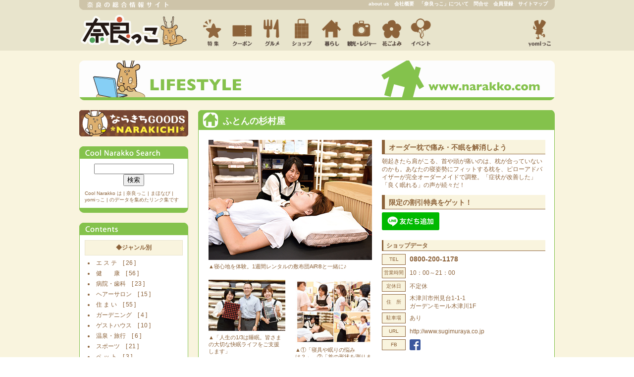

--- FILE ---
content_type: text/html
request_url: https://www.narakko.jp/old/life/ids/005127.html
body_size: 5628
content:
<!DOCTYPE html PUBLIC "-//W3C//DTD XHTML 1.0 Transitional//EN" "http://www.w3.org/TR/xhtml1/DTD/xhtml1-transitional.dtd">
<html xmlns="http://www.w3.org/1999/xhtml" id="sixapart-standard">
<head>
<meta http-equiv="Content-Type" content="text/html; charset=EUC-JP" />
<title>ふとんの杉村屋 - 奈良っこ暮らし - 奈良県情報サイト 奈良っこ</title>
<meta name="description" content="奈良県情報サイト 奈良っこ（ならっこ）は、奈良県の役立つ情報満載！
奈良県のグルメ、観光、イベントなど、奈良県の情報が盛りだくさん！ 特集では、奈良県の特色を生かしたページをどんどん更新中！
奈良情報を知るにはもってこいの地域密着型の奈良県ポータルサイトです" />
<meta name="keywords" content="奈良,奈良県,情報,グルメ,観光,イベント,読売奈良ライフ,yomiっこ,プレゼント,地域情報,ポータルサイト" />

<link rel="icon" href="/old/favicon.ico" type="image/vnd.microsoft.icon" />
<script type="text/javascript" src="/old/js/narakko_toppage.js"></script>
<script type="text/javascript" src="/old/js/rollover.js"></script>
<link rel="stylesheet" href="/old/css/bodyfont.css" type="text/css" />
<link rel="stylesheet" href="/old/css/tst_kihon.css" type="text/css" />
<link rel="stylesheet" href="/old/css/glb_style_narakko.css" type="text/css" />
<link rel="stylesheet" href="/old/css/navi_narakko_00.css" type="text/css" />
<link rel="stylesheet" href="/old/css/narakko_life.css" type="text/css" />
<!-- Google Analytics -->
<script>
  (function(i,s,o,g,r,a,m){i['GoogleAnalyticsObject']=r;i[r]=i[r]||function(){(i[r].q=i[r].q||[]).push(arguments)},i[r].l=1*new Date();a=s.createElement(o),m=s.getElementsByTagName(o)[0];a.async=1;a.src=g;m.parentNode.insertBefore(a,m)})(window,document,'script','https://www.google-analytics.com/analytics.js','ga');

  ga('create', 'UA-35484065-1', 'auto', {'allowLinker': true});
  ga('require', 'linker');
  ga('linker:autoLink', ['www.narakko.jp','www.narakko.com']);
  ga('send', 'pageview');
</script>
<!-- End Google Analytics -->
</head>

<body>

<!-- ◇◇◇ main_S ◇◇◇ --><div id="main">
<!-- ◇◇ alle_S ◇◇ --><div id="alle">
<div class="uebar"><a name="topper"></a>
<div class="uebar10">
<div class="uebar11">
<div class="ue00"><a href="http://www.narakko.com/"><img src="/old/images/spacer/1x1.gif" width="220" height="20" border="0" alt="奈良県総合情報サイト" /></a></div>
</div>
<div class="uebar12">
<a href="/old/about_us/">about us</a>　<a href="/old/about_us/overview/">会社概要</a>　<a href="/old/about_us/common/about_narakko.html">「奈良っこ」について</a>　<a href="/old/about_us/common/toiawase.html">問合せ</a>　<a href="http://www.narakko.com/FS-APL/FS-Form/form.cgi?Code=narakko-member" target="_blank">会員登録</a>　<a href="/old/about_us/sitemap/">サイトマップ</a>
</div>
<div class="maki">makican</div>
</div>
</div>
<div class="wide960">
<div class="lefter"><div class="rogo00"><a href="http://www.narakko.com/"><img src="/old/images/spacer/1x1.gif" width="164" height="80" border="0" alt="奈良っこ" /></a></div></div>
<div class="lefter"><div class="chara00"><a href="/old/about_us/common/about_narakko.html"><img src="/old/images/spacer/1x1.gif" width="76" height="80" border="0" alt="ならきち"></a></div></div>
<div class="lefter"><div class="navi19"><a href="/old/special/"><img src="/old/images/spacer/1x1.gif" width="60" height="80" border="0" alt="特集" /></a></div></div>
<div class="lefter"><div class="navi11"><a href="/old/coupon/"><img src="/old/images/spacer/1x1.gif" width="60" height="80" border="0" alt="クーポン" /></a></div></div>
<div class="lefter"><div class="navi12"><a href="/old/gourmet/"><img src="/old/images/spacer/1x1.gif" width="60" height="80" border="0" alt="グルメ" /></a></div></div>
<div class="lefter"><div class="navi13"><a href="/old/shop/"><img src="/old/images/spacer/1x1.gif" width="60" height="80" border="0" alt="ショップ"></a></div></div>
<div class="lefter"><div class="navi14"><a href="/old/life/"><img src="/old/images/spacer/1x1.gif" width="60" height="80" border="0" alt="暮らし" /></a></div></div>
<div class="lefter"><div class="navi15"><a href="/old/sightseeing/"><img src="/old/images/spacer/1x1.gif" width="60" height="80" border="0" alt="観光・レジャー" /></a></div></div>
<div class="lefter"><div class="navi18"><a href="/old/flower/"><img src="/old/images/spacer/1x1.gif" width="60" height="80" border="0" alt="花だより" /></a></div></div>
<div class="lefter"><div class="navi16"><a href="/old/event/"><img src="/old/images/spacer/1x1.gif" width="60" height="80" border="0" alt="イベント" /></a></div></div>
<!--<div class="lefter"><div class="navi17"><a href="/old/community/"><img src="/old/images/spacer/1x1.gif" width="60" height="80" border="0" alt="コミュニティ" /></a></div></div>-->
<div class="righter"><div class="navi20"><a href="http://www.ynl.co.jp/"><img src="/old/images/spacer/1x1.gif" width="60" height="80" border="0" alt="yomiっこ" /></a></div></div>
<div class="maki">makican</div>
</div>
</div><!-- ◇◇ alle_E ◇◇ -->
</div><!-- ◇◇◇ main_E ◇◇◇ -->

<!-- ◇◇◇ conte_S ◇◇◇ --><div id="conte">

<!-- ◇◇ titlehead_S ◇◇ --><div id="titlehead">
<a href="/old/life/"><img src="/old/titler/assets_c/2010/11/head_l-thumb-960xauto-925.gif" border="0" alt="奈良っこ　暮らし"></a>

</div><!-- ◇◇ titlehead_E ◇◇ -->

<!-- ◇◇ cbord_S ◇◇ --><div id="cbord">

<!-- ◇ cb_left_S ◇ --><div id="cb_left">
<div class="dv020-03">
<a href="http://ezuya.cart.fc2.com/?ca=76" target="_blank" title="奈良っこキャラクター｜ならきちグッズ"><img src="/old/img/narakichigoods_off.png" alt="奈良っこキャラクター｜ならきちグッズ"></a>
</div>

<div class="dv020-03">
<div class="wide220">
<div class="gr_img"><a href="http://search.narakko.jp/"><img src="/old/images/t2-img/li_cns.gif" width="220" border="0"></a></div>
<div class="life_con10">
<div class="dv-tx-cen">
<form method="get" action="http://search.narakko.jp/mt5/mt-search.cgi" target="_blank">
<input type="text" id="search" class="ti" size="18" name="search" value="" />
<input type="hidden" name="IncludeBlogs" value="5" />
<input type="hidden" name="limit" value="20" />
<input type="submit" accesskey="4" value="検索" />
</form>
</div>
<div class="dv008-01 kihon10">
Cool Narakko は | 奈良っこ | まほなび | yomiっこ | のデータを集めたリンク集です
</div>
</div>
<div class="life_con11"> </div>
</div>
</div>
<div class="wide220">
<div class="life_con"> </div>
<div class="life_con10">
<div class="uler">
<div class="st05">◆ジャンル別</div>
<div class="padd10">


<ul class="uler10">

<li class="uler11"><a href="/old/life/cat100/cat114/">エ ス テ　[ 26 ]</a>


</li>




<li class="uler11"><a href="/old/life/cat100/cat102/">健　　康　[ 56 ]</a>


</li>




<li class="uler11"><a href="/old/life/cat100/cat106/">病院・歯科　[ 23 ]</a>


</li>




<li class="uler11"><a href="/old/life/cat100/cat104/">ヘアーサロン　[ 15 ]</a>


</li>




<li class="uler11"><a href="/old/life/cat100/cat108/">住 ま い　[ 55 ]</a>


</li>




<li class="uler11"><a href="/old/life/cat100/cat1119/">ガーデニング　[ 4 ]</a>


</li>




<li class="uler11"><a href="/old/life/cat100/guesthouse/">ゲストハウス　[ 10 ]</a>


</li>





</li>




<li class="uler11"><a href="/old/life/cat100/cat718/">温泉・旅行　[ 6 ]</a>


</li>




<li class="uler11"><a href="/old/life/cat100/sports/">スポーツ　[ 21 ]</a>


</li>




<li class="uler11"><a href="/old/life/cat100/pet/">ペ  ッ  ト　[ 3 ]</a>


</li>




<li class="uler11"><a href="/old/life/cat100/cat118/">音楽・スタジオ　[ 3 ]</a>


</li>





</li>




<li class="uler11"><a href="/old/life/cat100/cat119/">保　　険　[ 3 ]</a>


</li>





</li>




<li class="uler11"><a href="/old/life/cat100/cat701/">害虫駆除　[ 3 ]</a>


</li>




<li class="uler11"><a href="/old/life/cat100/cat117/">スクール　[ 51 ]</a>


</li>




<li class="uler11"><a href="/old/life/cat100/senior/">シ ニ ア　[ 45 ]</a>


</li>




<li class="uler11"><a href="/old/life/cat100/cat943/">葬儀社・霊園・墓石　[ 37 ]</a>


</li>




<li class="uler11"><a href="/old/life/cat100/cat1074/">法律相談　[ 5 ]</a>


</li>




<li class="uler11"><a href="/old/life/cat100/car/">自 動 車　[ 2 ]</a>


</li>




<li class="uler11"><a href="/old/life/cat100/bicycle/">自 転 車　[ 1 ]</a>


</li>




<li class="uler11"><a href="/old/life/cat100/cat978/">ネット通販　[ 2 ]</a>


</li>




<li class="uler11"><a href="/old/life/cat100/cat940/">その他　[ 13 ]</a>


</li>




<li class="uler11"><a href="/old/life/cat100/yomi/">yomiっこ特典　[ 6 ]</a>


</li>





</li>
</ul>


</div>
</div>

<div class="uler">
<div class="st05">◆エリア別</div>
<div class="dv005-01">


<ul class="uler10">

<li class="uler11"><a href="/old/life/cat101/cat103/">奈良市　[ 139 ]</a>


</li>




<li class="uler11"><a href="/old/life/cat101/cat703/">山添村　[ 1 ]</a>


</li>




<li class="uler11"><a href="/old/life/cat101/cat110/">生駒市　[ 18 ]</a>


</li>




<li class="uler11"><a href="/old/life/cat101/cat973/">三郷町　[ 3 ]</a>


</li>




<li class="uler11"><a href="/old/life/cat101/cat695/">斑鳩町　[ 4 ]</a>


</li>




<li class="uler11"><a href="/old/life/cat101/cat1118/">平群町　[ 2 ]</a>


</li>




<li class="uler11"><a href="/old/life/cat101/cat109/">大和郡山市　[ 19 ]</a>


</li>




<li class="uler11"><a href="/old/life/cat101/cat417/">天理市　[ 14 ]</a>


</li>




<li class="uler11"><a href="/old/life/cat101/cat111/">王寺町　[ 4 ]</a>


</li>




<li class="uler11"><a href="/old/life/cat101/cat122/">広陵町　[ 10 ]</a>


</li>





</li>




<li class="uler11"><a href="/old/life/cat101/cat797/">河合町　[ 3 ]</a>


</li>




<li class="uler11"><a href="/old/life/cat101/cat1145/">三宅町　[ 1 ]</a>


</li>




<li class="uler11"><a href="/old/life/cat101/cat645/">田原本町　[ 9 ]</a>


</li>




<li class="uler11"><a href="/old/life/cat101/cat105/">橿原市　[ 41 ]</a>


</li>




<li class="uler11"><a href="/old/life/cat101/cat112/">桜井市　[ 13 ]</a>


</li>




<li class="uler11"><a href="/old/life/cat101/cat963/">葛城市　[ 5 ]</a>


</li>




<li class="uler11"><a href="/old/life/cat101/cat113/">大和高田市　[ 7 ]</a>


</li>




<li class="uler11"><a href="/old/life/cat101/cat107/">香芝市　[ 14 ]</a>


</li>




<li class="uler11"><a href="/old/life/cat101/cat120/">御所市　[ 3 ]</a>


</li>




<li class="uler11"><a href="/old/life/cat101/cat983/">高市郡　[ 2 ]</a>


</li>




<li class="uler11"><a href="/old/life/cat101/cat126/">宇陀市　[ 4 ]</a>


</li>




<li class="uler11"><a href="/old/life/cat101/cat972/">東吉野村　[ 2 ]</a>


</li>





</li>




<li class="uler11"><a href="/old/life/cat101/cat892/">五條市　[ 3 ]</a>


</li>





</li>




<li class="uler11"><a href="/old/life/cat101/cat893/">天川村　[ 3 ]</a>


</li>




<li class="uler11"><a href="/old/life/cat101/cat964/">名張市　[ 1 ]</a>


</li>




<li class="uler11"><a href="/old/life/cat101/cat690/">伊賀市　[ 2 ]</a>


</li>




<li class="uler11"><a href="/old/life/cat101/cat646/">京都府南部　[ 13 ]</a>


</li>




<li class="uler11"><a href="/old/life/cat101/cat980/">志摩市　[ 1 ]</a>


</li>




<li class="uler11"><a href="/old/life/cat101/cat1138/">木津川市　[ 4 ]</a>


</li>





</li>
</ul>


</div>
</div>

</div>
<div class="life_con11"> </div>
</div>
</div><!-- ◇ cb_left_E ◇ -->

<!-- ◇ cb_right_S ◇ --><div id="cb_right">
<div class="life_title">
<div class="ttb">
ふとんの杉村屋
</div>
</div>

<div class="life_title10">

<!-- Start ふとんの杉村屋 --><div class="wide680">

<!-- S-LR --><div class="diver3310">

<!-- S-lefter --><div class="diver3311">
<div class="wide330">
<a href="http://www.sugimuraya.co.jp" target="_blank"><img src="/old/life/assets_c/2018/03/1804_sugimura_main-thumb-330xauto-15455.jpg" alt="ふとんの杉村屋" border="0"></a>
</div>

<div class="dv006-01 kihon11">▲寝心地を体験。1週間レンタルの敷布団AiR®と一緒に&#9834;</div>











<div class="dv020-01 wide330">

<div class="lefter wide155">
<div><a href="http://www.sugimuraya.co.jp" target="_blank"><img src="/old/life/assets_c/2017/09/1710sugimura_sub-thumb-155xauto-14753.jpg" alt="ふとんの杉村屋" border="0"></a></div>
<div class="dv006-01 kihon11">▲「人生の1/3は睡眠。皆さまの大切な快眠ライフをご支援 します」
</div>
</div>


<div class="righter wide155">
<div><a href="http://www.sugimuraya.co.jp" target="_blank"><img src="/old/life/assets_c/2017/09/1710sugimura_main-thumb-155xauto-14752.jpg" alt="ふとんの杉村屋" border="0"></a></div>
<div class="dv006-01 kihon11">▲&#9312;「寝具や眠りの悩みは？」　&#9313;「首の形状を測りますね」　&#9314;「角度は5度が理想です」　&#9315;「いつでも無料調整しますヨ」</div>
</div>


<div class="maki">makican</div>

</div>





<div class="dv020-01 wide330">

<div class="lefter wide155">
<div><a href="http://www.sugimuraya.co.jp" target="_blank"><img src="/old/life/assets_c/2018/03/1804_sugimura_sub1-thumb-155xauto-15457.jpg" alt="ふとんの杉村屋" border="0"></a></div>
<div class="dv006-01 kihon11">▲【選べる6種類の素材】</div>
</div>


<div class="righter wide155">
<div><a href="http://www.sugimuraya.co.jp" target="_blank"><img src="/old/life/assets_c/2018/03/1804_sugimuraya_sub2-thumb-155xauto-15458.jpg" alt="ふとんの杉村屋" border="0"></a></div>

</div>


<div class="maki">makican</div>

</div>

<!-- S-ふとんの杉村屋 グーグルマップ -->
<div class="wide330 dv020-01">
<div><iframe src="https://www.google.com/maps/embed?pb=!1m14!1m8!1m3!1d13117.552885094297!2d135.8175928!3d34.7206075!3m2!1i1024!2i768!4f13.1!3m3!1m2!1s0x60013bf7a167a3f3%3A0xf85205ac715e980c!2z44CSNjE5LTAyMTYg5Lqs6YO95bqc5pyo5rSl5bed5biC5bee6KaL5Y-w77yR5LiB55uu77yR4oiS77yR4oiS77yRIOOCrOODvOODh-ODs-ODouODvOODq-acqOa0peW3nQ!5e0!3m2!1sja!2sjp!4v1411547391660" width="330" height="230" frameborder="0" style="border:0"></iframe></div>
<div class="maki">makican</div>
</div>
<!-- E-ふとんの杉村屋 グーグルマップ -->


</div><!-- E-lefter -->

<!-- S-righter --><div class="diver3312">
<!-- S-キャッチ・コピー -->
<div class="ct10">オーダー枕で痛み・不眠を解消しよう</div>
<div class="dv006-01"><div class="ct11">朝起きたら肩がこる、首や頭が痛いのは、枕が合っていないのかも。あなたの寝姿勢にフィットする枕を、ピローアドバイザーが完全オーダーメイドで調整。「症状が改善した」「良く眠れる」の声が続々だ！</div></div>
<div class="dv012-01"><div class="ct10">限定の割引特典をゲット！</div></div>
<div class="dv006-01"><div class="ct11"><a href="https://line.me/R/ti/p/%40ohy1802x"><img height="36" border="0" alt="友だち追加" src="https://scdn.line-apps.com/n/line_add_friends/btn/ja.png"></a></div></div>






<!-- E-キャッチ・コピー -->
<!-- S-ShopData --><div class="dv020-01">
<div class="af10">ショップデータ</div>
<div class="dv006-01">

<!--ショップデータ手打ちの場合-->

<div>
<table border="0" cellpadding="0" cellspacing="0" class="waku50">
<tr><td class="waku5010" nowrap>TEL</td><td class="waku5012">0800-200-1178</td></tr><tr><td height="5"></td><td></td></tr>

<tr><td class="waku5010" nowrap>営業時間</td><td class="waku5011">10：00～21：00</td></tr><tr><td height="5"></td><td></td></tr>

<tr><td class="waku5010" nowrap>定休日</td><td class="waku5011">不定休</td></tr><tr><td height="5"></td><td></td></tr>





<tr><td class="waku5010" nowrap>住　所</td><td class="waku5011">木津川市州見台1-1-1<br>
ガーデンモール木津川1F</td></tr><tr><td height="5"></td><td></td></tr>

<tr><td class="waku5010" nowrap>駐車場</td><td class="waku5011">あり</td></tr><tr><td height="5"></td><td></td></tr>




<tr><td class="waku5010" nowrap>URL</td><td class="waku5011"><a href="http://www.sugimuraya.co.jp" target="_blank">http://www.sugimuraya.co.jp</a></td></tr><tr><td height="5"></td><td></td></tr>
<tr><td class="waku5010" nowrap>FB</td><td class="waku5011"><a href="https://www.facebook.com/sugimuraya/" target="_blank"><img src="/old/images/FB-f-Logo.png" alt="facebook" width="22"></a></td></tr><tr><td height="5"></td><td></td></tr>
</table>



<table border="0" cellpadding="0" cellspacing="0" class="waku50">








</table></div>


</div>
</div><!-- E-ShopData -->
<div class="dv020-01">
<div class="af10">メニュー</div>
<div class="dv010-08 kr12">
<div>●オーダー枕　9,800円、15,800円、25,000円の３段階
</div>



</div>
</div>


<br>
<div>
<table cellpadding="5" cellspacing="0" bgcolor="#F3EDE2">
<tr>
<td>
「奈良っこ」では、2014年4月からの消費税率変更に伴い、2014年3月31日以前の更新ページにある価格表記については、消費税5%を適用した税込価格を表記しております。ご了承ください。価格についての詳細は各店舗へご確認くださいませ。
</td>
</tr>
</table>
</div>




</div><!-- E-righter -->

<div class="maki">makican</div>

<div class="dv015-01"><div class="evft">情報更新日／2018-03-22　関連カテゴリ／


  

  

  

  

  
    
    
    
    <a href="/old/life/cat100/cat102/" title="健　　康">健　　康</a>
    
  

</div></div>

</div><!-- E-LR -->

</div><!-- End ふとんの杉村屋 -->

</div>

<div>
<div class="life_title11">　</div>
</div>
</div><!-- ◇ cb_right_E ◇ -->

<!-- ◇ makican_S ◇ -->
<div class="maki">makican</div>
<!-- ◇ makican_E ◇ -->

</div><!-- ◇◇ cbord_E ◇◇ -->

<!-- ◇◇ ontopon_S ◇◇ --><div id="ontopon">
<a href="#topper">▲ページ最上部へ</a>
</div><!-- ◇◇ ontopon_E ◇◇ -->

</div><!-- ◇◇◇ conte_E ◇◇◇ -->

<!-- ◇◇◇ footfr_S ◇◇◇ --><div id="footfr">
<!-- ◇◇ footer_S ◇◇ --><div id="footer">
<div class="footasan">
｜<a href="/old/">奈良っこTOP</a>
｜<a href="/old/coupon/">クーポン</a>
｜<a href="/old/gourmet/">グルメ</a>
｜<a href="/old/shop/">ショップ</a>
｜<a href="/old/sightseeing/">観光・レジャー</a>
｜<a href="/old/event/">イベント</a>
｜<a href="/old/staff-blog/">スタッフブログ</a>
｜<a href="/old/about_us/">アバウトアス</a>
｜<a href="/old/about_us/common/site_policy.html">サイトポリシー</a>
｜<a href="/old/about_us/common/privacy_policy.html">プライバシーポリシー</a>
｜<a href="/old/about_us/sitemap/">サイトマップ</a>
｜<br>
｜<a href="http://www.ynl.co.jp/">yomiっこTOP</a>
｜<a href="http://www.ynl.co.jp/current_number/">最新号</a>
｜<a href="http://www.ynl.co.jp/coupon/">クーポン</a>
｜<a href="http://www.ynl.co.jp/gourmet/">グルメ</a>
｜<a href="http://www.ynl.co.jp/shop/">ショップ</a>
｜<a href="http://www.ynl.co.jp/life/">ライフ</a>
｜<a href="http://www.ynl.co.jp/event/">イベント</a>
｜<a href="http://www.ynl.co.jp/back_number/">バックナンバー</a>
｜<a href="http://www.ynl.co.jp/mook/">MOOK（別冊・新刊）</a>
｜<a href="/old/about_us/yomikko/common/ynl_site_policy.html">サイトポリシー</a>
｜<a href="/old/about_us/yomikko/common/ynl_privacy_policy.html">プライバシーポリシー</a>
｜<a href="http://www.ynl.co.jp/about_us/sitemap/">サイトマップ</a>
｜<br>
Copyright (C) 2017 Yomiuri_Nara_Life. All Rights Reserved.
</div>
</div><!-- ◇◇ footer_E ◇◇ -->
</div><!-- ◇◇◇ footfr_E ◇◇◇ -->

</body>
</html>


--- FILE ---
content_type: text/css
request_url: https://www.narakko.jp/old/css/bodyfont.css
body_size: 3120
content:
@charset "utf-8";

body {
	font-family:Arial,"メイリオ",Meiryo,Osaka,"ＭＳ Ｐゴシック", "MS P Gothic",Verdana,Arial, Helvetica, sans-serif;
	font: 13px;
	*font-size:small;
	*font:x-small;}
.clearfix:after {
content: ".";
display: block;
clear: both;
height: 0;
visibility: hidden;
}
.clearfix {
min-height: 1px;
}
* html .clearfix {
height: 1px;
/*¥*//*/
height: auto;
overflow: hidden;
/**/
}
a:hover img {
	opacity:0.8;
	filter: alpha(opacity=80);
	-ms-filter: "alpha( opacity=80 )";
}
p{text-align: justify; text-justify:inter-ideograph;}
.p_01{width:94%; font-size:114%; line-height:1.4; padding:15px 0 13px 0;}
.p_02{width:94%; font-size:114%; line-height:1.4; padding:15px 0 13px 40px;}

ul.tokusyu1pr{width:681px; margin:0 auto;}
ul.tokusyu1pr li{
	width:325px;
	padding:4px 0 15px 3px;
	margin:0;
	float:left;
	list-style:none;
	display:inline;}
ul.tokusyu1pr li:hover{
	cursor:pointer; background:#d7ebf5;}
ul.tokusyu1pr li#none:hover{
	cursor:pointer; background:#ffffff;}
ul.tokusyu1pr li dl{width:322px; margin:0 auto;}
ul.tokusyu1pr li dl.shop{width:322px; margin:0 auto;}
ul.tokusyu1pr li dl dt{
	width:80px;
	float:left;
	clear:both;
 	padding:0;}
ul.tokusyu1pr li dl dd{
	margin-left:80px;
	text-align:left;
 	padding:0 0 0 7px;}
ul.tokusyu1pr li dl.shop dt{
	width:64px;
	float:left;
	clear:both;
	padding:0;}
ul.tokusyu1pr li dl.shop dd{
	margin-left:64px;
	text-align:left;
 	padding:0 0 0 7px;}

ul.tokusyu1sun{width:681px; margin:0 auto; padding:0;}
ul.tokusyu1sun li{width:200px; height:340px; float:left; display:inline; padding:0 0 10px 20px; margin:0;}
ul.tokusyu1sun li dl{}
ul.tokusyu1sun li dl dt{display:block; width:200px; padding:0; margin:0;}
ul.tokusyu1sun li dl dd{display:block; width:200px; text-align:left; padding:4px 0; margin:0;}
.oya{position:relative;}
.capm{position:absolute; right:0; bottom:0;
	background:#fff;
	color:#000;
	padding:4px;
	opacity:0.8;
	filter: alpha(opacity=80);
	-ms-filter: "alpha( opacity=80 )"}
.area{
	color:#fff;
	padding:2px 4px 0 4px;
	background: #4da25e; /* Old browsers */
	/* IE9 SVG, needs conditional override of 'filter' to 'none' */
	background: url([data-uri]);
	background: -moz-linear-gradient(top,  #4da25e 0%, #8bc450 100%); /* FF3.6+ */
	background: -webkit-gradient(linear, left top, left bottom, color-stop(0%,#4da25e), color-stop(100%,#8bc450)); /* Chrome,Safari4+ */
	background: -webkit-linear-gradient(top,  #4da25e 0%,#8bc450 100%); /* Chrome10+,Safari5.1+ */
	background: -o-linear-gradient(top,  #4da25e 0%,#8bc450 100%); /* Opera 11.10+ */
	background: -ms-linear-gradient(top,  #4da25e 0%,#8bc450 100%); /* IE10+ */
	background: linear-gradient(to bottom,  #4da25e 0%,#8bc450 100%); /* W3C */
	filter: progid:DXImageTransform.Microsoft.gradient( startColorstr='#4da25e', endColorstr='#8bc450',GradientType=0 ); /* IE6-8 */}
.coupon{
	color:#fff;
	padding:2px 4px 0 4px;
	background: #c10b1b;
	margin:0 0 0 1px; /* Old browsers */
	/* IE9 SVG, needs conditional override of 'filter' to 'none' */
	background: url([data-uri]);
	background: -moz-linear-gradient(top,  #c10b1b 0%, #CB4E18 100%); /* FF3.6+ */
	background: -webkit-gradient(linear, left top, left bottom, color-stop(0%,#c10b1b), color-stop(100%,#CB4E18)); /* Chrome,Safari4+ */
	background: -webkit-linear-gradient(top,  #c10b1b 0%,#CB4E18 100%); /* Chrome10+,Safari5.1+ */
	background: -o-linear-gradient(top,  #c10b1b 0%,#CB4E18 100%); /* Opera 11.10+ */
	background: -ms-linear-gradient(top,  #c10b1b 0%,#CB4E18 100%); /* IE10+ */
	background: linear-gradient(to bottom,  #c10b1b 0%,#CB4E18 100%); /* W3C */
	filter: progid:DXImageTransform.Microsoft.gradient( startColorstr='#c10b1b', endColorstr='#CB4E18',GradientType=0 ); /* IE6-8 */}
ul.tokusyu1sun li dl dd{width:200px; display:block;}

ul.tokusyutop{ /* clearfix */
	width:681px; margin:0 -10px 0 5px; padding:0;
	overflow: hidden;
	zoom: 1;}
ul.tokusyutop li{width:330px; float:left; display:inline; padding:0 0 10px 0; margin:0 10px 0 0;}
ul.tokusyutop li#two{width:670px; display:inline; padding:0 0 10px 0px; margin:0 10px 0 0;}

ul.tokusyu1spe{ /* clearfix */
	width:681px; margin:0 -10px 0 24px; padding:0;
	overflow: hidden;
	zoom: 1;}
ul.tokusyu1spe li{width:330px; float:left; display:inline; padding:0 0 10px 0; margin:0 10px 0 0;}
ul.tokusyu1spe li#two{width:670px; display:inline; padding:0 0 10px 0px; margin:0 10px 0 0;}
ul.recipe{width:426px; padding:0; margin:0 auto;}
ul.recipe li{
	padding:4px 0;
	margin:0;
	float:left;
	list-style:none;
	display:inline; width:200px; padding:0;}
ul.recipe li dl{width:200px; padding:0; margin:0 auto;}
ul.recipe li dl dt{float:left; width:100px; padding:0 0 0 24px;
background:#ffffff url(images/li_01.png) no-repeat 0px -1px;
font-size:100%;
color:#8c6239;}
ul.recipe li dl dd{padding:0 0 0 100px;}

h2.h2_img{width:681px; margin:0 auto 20px auto;}
h3.h3_imgtop{width:673px; background:#D7E68B; padding:2px 0 2px 7px; margin:0 0 12px 0; display:block;}
h3.lifeh3_a{
	display:inline-block;
	background:#edb802;
	color:#FFF;
	font-size:100%;
	font-weight:normal;
	text-align:center;
	margin:0 19px 11px 19px;
	padding:2px 4px 2px 4px;
	border-radius: 2px;        /* CSS3草案 */
	-webkit-border-radius: 2px;    /* Safari,Google Chrome用 */
	-moz-border-radius: 2px;   /* Firefox用 */}
.shop_m20{font-size:118%; text-decoration: none; color:#ff8800; display:block; padding:0 0 4px 0;}
.shop_m20 a:link,
.shop_m20 a:hover{color:#ff8800; text-decoration: none;}
.shop_s20{font-size:100%; text-decoration: none; color:#ff8800; display:block; padding:0;}
.shop_s20 a:link,
.shop_s20 a:active,
.shop_s20 a:hover
{color:#ff8800; text-decoration: none;}

.border01{clear:both; border-bottom:dotted 1px #ccc;
width:681px; display:block;
margin:0 auto 30px auto;
padding:0 0 20px 0;}
.border02{clear:both; border-bottom:dotted 1px #ccc;
width:720px; display:block;
margin:0 auto 30px auto;
padding:0 0 20px 0;}
.border03{
	display:block;
	width:100%;
	margin:0 auto;
	padding:8px;
	border:solid 1px #8c6239;
	border-radius: 4px;        /* CSS3草案 */
	-webkit-border-radius: 4px;    /* Safari,Google Chrome用 */
	-moz-border-radius: 4px;   /* Firefox用 */}
#SW2{display:none;}
#SW3{display:none;}
dl.tokusyu1{width:100%; margin:0 auto; padding:0; font-size:120%;}
dl.tokusyu1 dt{
	margin:0px 0 0 0;
	padding:22px 0 12px 44px;
	background:#ffffff url(images/li_02.png) no-repeat 0 2px;
	color:#487B51;
	font-size:120%;
	font-weight:bold;
	letter-spacing: 0.1em;}
dl.tokusyu1 dd{padding:0 0 20px 0;}

.leftbox01{float:left; width:480px;}
.rightbox01{float:right; width:148px;}
.toku1{color:#000; font-size:114%; line-height:1.4; padding:0 0 35px 0;}
.toku1 span{display:inline-block; color:#491500; font-size:128%; line-height:1.4; font-weight:bold; padding:0 0 25px 0;}
ol.list01{}
ol.list01 li{}
ul.list02{margin:0; padding:0;}
ul.list02 li{list-style:none;
	background:#ffffff url(images/li_01.png) no-repeat 0px -1px;
	padding:0 0 4px 24px;}
	
/*-------------------------------------------------------------
	header
-------------------------------------------------------------*/

ul.list_int{width:681px; margin:34px auto 14px auto; padding:0; border-bottom:solid 4px #4da25e;}
ul.list_int li span{font-size:78%;}
ul.list_int li{
	width:193px;
	color:white;
	text-align:center;
	font-weight:bold;
	font-size:108%;
	border-right:solid 2px #ffffff;
	padding:12px 0px 9px 0;
	margin:0;
	vertical-align:middle;
	list-style:none;
	display:inline-block;
/display:inline;/*IE7*/  
/zoom:1;/*IE7*/
	background: #4da25e; /* Old browsers */
	/* IE9 SVG, needs conditional override of 'filter' to 'none' */
	background: url([data-uri]);
	background: -moz-linear-gradient(top,  #4da25e 0%, #8bc450 100%); /* FF3.6+ */
	background: -webkit-gradient(linear, left top, left bottom, color-stop(0%,#4da25e), color-stop(100%,#8bc450)); /* Chrome,Safari4+ */
	background: -webkit-linear-gradient(top,  #4da25e 0%,#8bc450 100%); /* Chrome10+,Safari5.1+ */
	background: -o-linear-gradient(top,  #4da25e 0%,#8bc450 100%); /* Opera 11.10+ */
	background: -ms-linear-gradient(top,  #4da25e 0%,#8bc450 100%); /* IE10+ */
	background: linear-gradient(to bottom,  #4da25e 0%,#8bc450 100%); /* W3C */
	filter: progid:DXImageTransform.Microsoft.gradient( startColorstr='#4da25e', endColorstr='#8bc450',GradientType=0 ); /* IE6-8 */}
ul.list_int li a{color:white;}
ul.list_int li:hover{
	width:193px;
	color:#000000;
	font-size:108%;
	padding:12px 0px 9px 0;
	margin:0;
	cursor: pointer;
	border-right:solid 2px #ffffff;
	background: #4da25e; /* Old browsers */
	/* IE9 SVG, needs conditional override of 'filter' to 'none' */
	background: url([data-uri]);
	background: -moz-linear-gradient(top,  #4da25e 0%, #8bc450 100%); /* FF3.6+ */
	background: -webkit-gradient(linear, left top, left bottom, color-stop(0%,#4da25e), color-stop(100%,#8bc450)); /* Chrome,Safari4+ */
	background: -webkit-linear-gradient(top,  #4da25e 0%,#8bc450 100%); /* Chrome10+,Safari5.1+ */
	background: -o-linear-gradient(top,  #4da25e 0%,#8bc450 100%); /* Opera 11.10+ */
	background: -ms-linear-gradient(top,  #4da25e 0%,#8bc450 100%); /* IE10+ */
	background: linear-gradient(to bottom,  #4da25e 0%,#8bc450 100%); /* W3C */
	filter: progid:DXImageTransform.Microsoft.gradient( startColorstr='#4da25e', endColorstr='#8bc450',GradientType=0 ); /* IE6-8 */}
	




.tevent{background:#fff; padding:0;}

ul.top_event{width:671px; margin:6px 0 0 0; padding:0 0 0 9px; border-bottom:solid 1px #D8D0B7;line-height:0;}
ul.top_event li{
	width:100px;
	height:20px;
	line-height:0;
	padding:0px 5px 0px 0;
	margin:0;
	list-style:none;
	display:inline;}
ul.btn01{width:376px; margin:9px auto 11px auto;}
ul.btn01 li{width:180px;padding:0 8px 0 0;display:inline;}
table.tbl_02,
table.tbl_03{width:680px;border-collapse: collapse;}
table.tbl_02 tbody tr:nth-child(odd) { background-color:#FFF; }
table.tbl_02 tbody tr:nth-child(even) { background-color:#F5FFDC; }
table.tbl_02 tbody{ border-bottom:solid 1px #D8D0B7; }
table.tbl_02 th{padding:4px 4px 4px 24px;width:54px;}
table.tbl_02 td{padding:4px 4px 4px 20px;
background:url(../images/toppage/event_tableborder.png) no-repeat left 4px;}

table.tbl_03 tbody tr:nth-child(odd) { background-color:#FFF; }
table.tbl_03 tbody tr:nth-child(even) { background-color:#F8EFE9; }
table.tbl_03 tbody{ border-bottom:solid 1px #D8D0B7; }
table.tbl_03 th{padding:4px 4px 4px 24px;width:54px;}
table.tbl_03 td{padding:4px 4px 4px 20px;
background:url(../images/toppage/event_tableborder.png) no-repeat left 4px;}

table.tbl_04{width:680px;border-collapse: collapse;}
table.tbl_04 thead th{padding:4px;
background-color:#e5bfa5; color:#401e0b; text-align:center;}
table.tbl_04 tbody tr:nth-child(odd) { background-color:#FFF; }
table.tbl_04 tbody tr:nth-child(even) { background-color:#F8EFE9; }
table.tbl_04 tbody{ border-bottom:solid 1px #D8D0B7; }
table.tbl_04 th{padding:4px 4px 4px 24px;width:54px;}
table.tbl_04 td{padding:4px 4px 4px 20px;
border-left:dotted 1px #D8D0B7; }
table.tbl_04 thead th.tmimg,
table.tbl_04 tbody td.tmimg{text-align:center;}

.c_coupon{margin:0 0 0 4px; vertical-align:-1px;}
.f_toku{margin:0 0 0 -20px;}


--- FILE ---
content_type: text/css
request_url: https://www.narakko.jp/old/css/tst_kihon.css
body_size: 1726
content:
/* vektor */

.lefter { float: left; }
.righter { float: right; }



/* clear */

.maki { clear:both; visibility:hidden; overflow:hidden; height:0; border:none; }

br.clear { display:block; margin:0; padding:0;
           clear:both; height:0; border:none;
           visibility:hidden; overflow:hidden;
           font-size: 0;
         }



/* wider */

.wide960 { width: 960px; }
.wide720 { width: 720px; }
.wide680 { width: 680px; }
.wide380 { width: 380px; }
.wide340 { width: 340px; }
.wide330 { width: 330px; }
.wide280 { width: 280px; }
.wide240 { width: 240px; }
.wide230 { width: 230px; }
.wide225 { width: 225px; }
.wide220 { width: 220px; }
.wide200 { width: 200px; }
.wide155 { width: 155px; }




/* overflowhidden */

.ofh270 { height: 270px; overflow: hidden; }


/* option */

.back_fff { width: 100%;  margin: 0;  padding: 0; text-align: left; background-color: #fff; }



/* font-colorer */

.font-8c6239 { color: #8c6239; }



/* font-sizer */

.kihon01  { font-size:  1px; font-weight: normal; line-height: 100%; }
.kihon02  { font-size:  2px; font-weight: normal; line-height: 100%; }
.kihon04  { font-size:  4px; font-weight: normal; line-height: 100%; }
.kihon06  { font-size:  6px; font-weight: normal; line-height: 100%; }
.kihon08  { font-size:  8px; font-weight: normal; line-height: 130%; }
.kihon09  { font-size:  9px; font-weight: normal; line-height: 130%; }
.kihon10  { font-size: 10px; font-weight: normal; line-height: 130%; }
.kihon11  { font-size: 11px; font-weight: normal; line-height: 130%; }
.kihon12  { font-size: 12px; font-weight: normal; line-height: 140%; }
.kihon13  { font-size: 13px; font-weight: normal; line-height: 140%; }
.kihon14  { font-size: 14px; font-weight: normal; line-height: 140%; }
.kihon15  { font-size: 15px; font-weight: normal; line-height: 140%; }
.kihon16  { font-size: 16px; font-weight: normal; line-height: 140%; }
.kihon17  { font-size: 17px; font-weight: normal; line-height: 140%; }
.kihon18  { font-size: 18px; font-weight: normal; line-height: 140%; }
.kihon19  { font-size: 19px; font-weight: normal; line-height: 140%; }
.kihon20  { font-size: 20px; font-weight: normal; line-height: 140%; }
.kihon21  { font-size: 21px; font-weight: normal; line-height: 140%; }
.kihon22  { font-size: 22px; font-weight: normal; line-height: 140%; }
.kihon23  { font-size: 23px; font-weight: normal; line-height: 140%; }
.kihon24  { font-size: 24px; font-weight: normal; line-height: 140%; }

.bold08   { font-size:  8px; font-weight: bold; line-height: 140%; }
.bold09   { font-size:  9px; font-weight: bold; line-height: 140%; }
.bold10   { font-size: 10px; font-weight: bold; line-height: 140%; }
.bold11   { font-size: 11px; font-weight: bold; line-height: 140%; }
.bold12   { font-size: 12px; font-weight: bold; line-height: 140%; }
.bold13   { font-size: 13px; font-weight: bold; line-height: 140%; }
.bold14   { font-size: 14px; font-weight: bold; line-height: 140%; }
.bold15   { font-size: 15px; font-weight: bold; line-height: 140%; }
.bold16   { font-size: 16px; font-weight: bold; line-height: 140%; }
.bold17   { font-size: 17px; font-weight: bold; line-height: 140%; }
.bold18   { font-size: 18px; font-weight: bold; line-height: 140%; }
.bold19   { font-size: 19px; font-weight: bold; line-height: 140%; }
.bold20   { font-size: 20px; font-weight: bold; line-height: 140%; }
.bold21   { font-size: 21px; font-weight: bold; line-height: 140%; }
.bold22   { font-size: 22px; font-weight: bold; line-height: 140%; }
.bold23   { font-size: 23px; font-weight: bold; line-height: 140%; }
.bold24   { font-size: 24px; font-weight: bold; line-height: 140%; }
.bold26   { font-size: 26px; font-weight: bold; line-height: 140%; }
.bold28   { font-size: 28px; font-weight: bold; line-height: 140%; }



/* lineher */

.lineh100  { line-height: 100%; }
.lineh105  { line-height: 105%; }
.lineh110  { line-height: 110%; }
.lineh115  { line-height: 115%; }
.lineh120  { line-height: 120%; }
.lineh125  { line-height: 125%; }
.lineh130  { line-height: 130%; }
.lineh135  { line-height: 135%; }
.lineh140  { line-height: 140%; }
.lineh145  { line-height: 145%; }
.lineh150  { line-height: 150%; }
.lineh155  { line-height: 155%; }
.lineh160  { line-height: 160%; }
.lineh165  { line-height: 165%; }
.lineh170  { line-height: 170%; }
.lineh175  { line-height: 175%; }
.lineh180  { line-height: 180%; }
.lineh185  { line-height: 185%; }
.lineh190  { line-height: 190%; }
.lineh195  { line-height: 195%; }
.lineh200  { line-height: 200%; }



/* diver */

.dv000-00 { padding: 0; }

.dv001-00 { padding: 1px; }
.dv001-01 { padding: 1px 0 0 0; }
.dv001-02 { padding: 0 1px 0 0; }
.dv001-03 { padding: 0 0 1px 0; }
.dv001-04 { padding: 0 0 0 1px; }
.dv001-05 { padding: 1px 0; }

.dv002-00 { padding: 2px; }
.dv002-01 { padding: 2px 0 0 0; }
.dv002-02 { padding: 0 2px 0 0; }
.dv002-03 { padding: 0 0 2px 0; }
.dv002-04 { padding: 0 0 0 2px; }
.dv002-05 { padding: 2px 0; }

.dv003-00 { padding: 3px; }
.dv003-01 { padding: 3px 0 0 0; }
.dv003-02 { padding: 0 3px 0 0; }
.dv003-03 { padding: 0 0 3px 0; }
.dv003-04 { padding: 0 0 0 3px; }
.dv003-05 { padding: 3px 0; }

.dv004-00 { padding: 4px; }
.dv004-01 { padding: 4px 0 0 0; }
.dv004-02 { padding: 0 4px 0 0; }
.dv004-03 { padding: 0 0 4px 0; }
.dv004-04 { padding: 0 0 0 4px; }
.dv004-05 { padding: 4px 0; }

.dv005-00 { padding: 5px; }
.dv005-01 { padding: 5px 0 0 0; }
.dv005-02 { padding: 0 5px 0 0; }
.dv005-03 { padding: 0 0 5px 0; }
.dv005-04 { padding: 0 0 0 5px; }
.dv005-05 { padding: 5px 0; }
.dv005-06 { padding: 0 5px; }
.dv005-07 { padding: 5px 5px 5px 0; }
.dv005-08 { padding: 5px 5px 0 5px; }
.dv005-09 { padding: 5px 0 5px 5px; }
.dv005-10 { padding: 0 5px 5px 5px; }

.dv006-00 { padding: 6px; }
.dv006-01 { padding: 6px 0 0 0; }
.dv006-02 { padding: 0 6px 0 0; }
.dv006-03 { padding: 0 0 6px 0; }
.dv006-04 { padding: 0 0 0 6px; }
.dv006-05 { padding: 6px 0; }

.dv008-00 { padding: 8px; }
.dv008-01 { padding: 8px 0 0 0; }
.dv008-02 { padding: 0 8px 0 0; }
.dv008-03 { padding: 0 0 8px 0; }
.dv008-04 { padding: 0 0 0 8px; }
.dv008-05 { padding: 8px 0; }
.dv008-06 { padding: 0 8px; }

.dv010-00 { padding: 10px; }
.dv010-01 { padding: 10px 0 0 0; }
.dv010-02 { padding: 0 10px 0 0; }
.dv010-03 { padding: 0 0 10px 0; }
.dv010-04 { padding: 0 0 0 10px; }
.dv010-05 { padding: 10px 0; }
.dv010-06 { padding: 0 10px; }
.dv010-07 { padding: 10px 10px 10px 0; }
.dv010-08 { padding: 10px 10px 0 10px; }
.dv010-09 { padding: 10px 0 10px 10px; }
.dv010-10 { padding: 0 10px 10px 10px; }

.dv012-00 { padding: 12px; }
.dv012-01 { padding: 12px 0 0 0; }
.dv012-02 { padding: 0 12px 0 0; }
.dv012-03 { padding: 0 0 12px 0; }
.dv012-04 { padding: 0 0 0 12px; }

.dv015-00 { padding: 15px; }
.dv015-01 { padding: 15px 0 0 0; }
.dv015-02 { padding: 0 15px 0 0; }
.dv015-03 { padding: 0 0 15px 0; }
.dv015-04 { padding: 0 0 0 15px; }
.dv015-05 { padding: 15px 0; }
.dv015-06 { padding: 0 15px; }

.dv020-00 { padding: 20px; }
.dv020-01 { padding: 20px 0 0 0; }
.dv020-02 { padding: 0 20px 0 0; }
.dv020-03 { padding: 0 0 20px 0; }
.dv020-04 { padding: 0 0 0 20px; }
.dv020-05 { padding: 20px 0; }
.dv020-06 { padding: 0 20px; }

.dv025-00 { padding: 25px; }
.dv025-01 { padding: 25px 0 0 0; }
.dv025-02 { padding: 0 25px 0 0; }
.dv025-03 { padding: 0 0 25px 0; }
.dv025-04 { padding: 0 0 0 25px; }

.dv030-00 { padding: 30px; }
.dv030-01 { padding: 30px 0 0 0; }
.dv030-02 { padding: 0 30px 0 0; }
.dv030-03 { padding: 0 0 30px 0; }
.dv030-04 { padding: 0 0 0 30px; }

.dv040-00 { padding: 40px; }
.dv040-01 { padding: 40px 0 0 0; }
.dv040-02 { padding: 0 40px 0 0; }
.dv040-03 { padding: 0 0 40px 0; }
.dv040-04 { padding: 0 0 0 40px; }



/* aligner */

.dv-tx-lef { text-align: left; }
.dv-tx-cen { text-align: center; }
.dv-tx-rig { text-align: right; }

.dv-er-lef { align: left; }
.dv-er-cen { align: center; }
.dv-er-rig { align: right; }



/* MTPageBute */

.link_before {          }
.link_next   {          }

.current_page { font-size: 10px; font-weight: normal; line-height: 105%;
                padding   : 0 2px;
                color     : #fff;
                background: #603813;
                border    : 1px solid #603813;
              }

.link_page    { font-size: 10px; font-weight: normal; line-height: 105%;
                padding   : 0 2px;
                color     : #603813;
                background: #fff;
                border    : 1px solid #603813;
              }

/* 2011 half_bn */
.info_entry { text-align: right; padding-right: 5px;}
.info_entry a { color: #de1c24 !important;}

.half_bn { width     : 680px;
           margin-top: 15px;
           overflow  : hidden;
           zoom      : 1;
         }

.half_bn .left_box  { width: 330px; float: left;  }
.half_bn .right_box { width: 330px; float: right; }



.half_bn_yomi { width        : 680px;
                margin-bottom: 20px;
                overflow     : hidden;
                zoom         : 1;
              }

.half_bn_yomi .left_box  { width: 330px; float: left;  }
.half_bn_yomi .right_box { width: 330px; float: right; }

/* 2012 three bn */
.half_bn .left_box3 {
	float: left;
	width: 213px;
	margin-right:20px;
}
.half_bn .right_box3 {
	width: 210px;
	float: right; 
}


/* 2012 addition */
/*--- toppage_twitter---*/
.twtr-doc {
border-radius: 10px !important;
-moz-border-radius: 10px !important;
-webkit-border-radius: 10px !important;
-o-border-radius: 10px !important;
-ms-border-radius: 10px !important;
background: url(http://www.narakko.com/common/images/twitter_top_bg.png) no-repeat center top !important;}

.twtr-ft { position: relative;}
.twtr-ft div span {
	width: 120px;
	background: url(http://www.narakko.com/common/images/twitter_fme.png) no-repeat right bottom !important;}
a.twtr-join-conv {
	position: absolute; bottom: 0px; right: 10px;
	width: 120px !important;
	height: 50px;
	background: url(http://www.narakko.com/common/images/twitter_fme.png) no-repeat right bottom !important;
	z-index: 10000 !important;}
a:hover.twtr-join-conv{
	background: url(http://www.narakko.com/common/images/twitter_fme_f2.png) no-repeat right bottom !important;}

/*--- more_sp ---*/
.topone11 { position: relative !important;}
.more_sp a {
	width: 50px;
	height: 200px;
	display: block;
	text-indent: -9999px;
	background: url(http://www.narakko.com/common/images/go_sp_btn_n.png) no-repeat center top;
	position: absolute; bottom: 5px; left: -50px; z-index: 2000;}
.more_sp a:focus{ outline:none; }
.more_sp a:hover {
	background: url(http://www.narakko.com/common/images/go_sp_btn_n_f2.png) no-repeat center top;}	

--- FILE ---
content_type: text/css
request_url: https://www.narakko.jp/old/css/glb_style_narakko.css
body_size: 2380
content:
/* HTML */


html { margin: 0; padding: 0; }













body { color: #8c6239; margin: 0; padding: 0; }
body a:link { color: #8c6239; text-decoration: none; }
body a:active { color: #8c6239; text-decoration: none; }
body a:visited { color: #8c6239; text-decoration: none; }
body a:hover { color: #8c6239; text-decoration: underline; }









div { margin: 0; padding: 0; }













img { border: 0;  }













h1 { margin: 0; padding: 0;
font-size: 12px; font-weight: bolder;
line-height: 140%; text-align: left; }













p { margin: 0; padding: 0;
font-size: 12px; font-weight: normal;
line-height: 140%; text-align: left; }
















/* container */


#main { width: 100%;  margin: 0;  padding: 0; text-align: left; background-color: #e8e4cc; }













#alle { width: 960px; margin: 0 auto;  padding: 0; text-align: left; }













#conte { width: 100%;  margin: 0;  padding: 20px 0 0 0; text-align: left; background-color: #f9f4de; }













#titlehead { width: 960px; margin: 0 auto; padding: 0 0 20px 0; text-align: left; }













#cbord { width: 960px; margin: 0 auto; padding: 0; text-align: left;
font-size: 12px; font-weight: normal; line-height: 140%; }













#cb_left { float: left; margin: 0; padding: 0; width: 220px; text-align: left;  }













#cb_right { float: right; width: 720px; margin: 0; padding: 0; text-align: left;  }













#ontopon { width: 960px; margin: 0 auto; padding: 10px 0; text-align: right;
font-size: 10px; font-weight: normal; line-height: 120%; }













#footfr { width: 100%;  margin: 0;  padding: 0 0 10px 0; text-align: left; background-color: #e8e4cc; }













#footer { color: #444; width: 960px; margin: 0 auto; padding: 10px; text-align: center;
font-size: 10px; font-weight: normal; line-height: 140%; }













#omimai {
	width:930px;
	margin:0 auto;
	text-align:center;
	font-size:12px;
	font-weight:normal;
	line-height:140%;
	padding:15px;
	background:#fffdf6;
}
















/* fonter */


.font_pat01 a:link { color: #8c6239; text-decoration: none; }
.font_pat01 a:active { color: #8c6239; text-decoration: none; }
.font_pat01 a:visited { color: #8c6239; text-decoration: none; }
.font_pat01 a:hover { color: #8c6239; text-decoration: underline; }












/* header */


.top10 { margin: 0; padding: 0; width: 960px; height: 20px; text-align: left; }
.top11 { float: left; width: 220px; height: 20px; text-align: left; }
.top12 { float: right; padding: 0 10px 0 20px; width: 710px; height: 20px; text-align: right; }






.uebar { color: #fff;  width: 960px; height:20px; padding: 0; text-align: left;
 background : url(/old/images/tt-img/ueue00.gif) no-repeat left top; }
.uebar a:link { color: #fff; text-decoration: none; }
.uebar a:active { color: #fff; text-decoration: none; }
.uebar a:visited { color: #fff; text-decoration: none; }
.uebar a:hover { color: #fff; text-decoration: underline; }
.uebar10 { width: 960px; height:20px; margin: 0 auto; padding: 0; text-align: left; }
.uebar11 { float: left;  width: 220px; height: 20px; margin: 0; padding: 0; text-align: left; }
.uebar12 { float: right; width: 710px; height: 20px; margin: 0; padding: 2px 14px 0 0; text-align: right;
color: #fff; font-size: 10px; font-weight: bolder; line-height: 125%; }









/* commoner */


.gr_img { width:220px; height: 25px; overflow: hidden; }













.mission7 { margin: 0; padding: 0; width: 680px; text-align: left; }




.mission710 { float: left; padding: 0 0 0 2px; width: 88px; text-align: center; }
.mission711 { float: left; padding: 0 0 0 10px; width: 88px; text-align: center; }



.mission715 { float: right; padding: 0 2px 0 0; width: 88px; text-align: center; }



.mission3 { margin: 0; padding: 0; width: 200px; text-align: left; }




.mission310 { float: left; padding: 0; width: 60px; text-align: center;
 }
.mission311 { float: left; padding: 0 0 0 10px; width: 60px; text-align: center; }



.mission315 { float: right; padding: 0; width: 60px; text-align: center; }



.funky6 { margin: 0; padding: 0; width: 680px; text-align: left;
font-size: 10px; font-weight: normal; line-height: 130%; }




.funky610 { float: left; margin: 0; padding: 0; width: 105px; text-align: center; }
.funky611 { float: left; margin: 0; padding: 0 0 0 10px; width: 105px; text-align: center; }



.funky615 { float: right; margin: 0; padding: 0; width: 105px; text-align: center; }



.hm680 { margin: 0; padding: 0; width: 680px; text-align: left; }





.hm68011 { float: left; margin: 0; padding: 0; width: 330px; text-align: left; }
.hm68012 { float: right; margin: 0; padding: 0; width: 330px; text-align: left; }






.hm330 { margin: 0; padding: 0; width: 330px; text-align: left; }




.hm33010 { padding: 5px; color: #8c6239; font-size: 14px; font-weight : bold; text-align: center;
border-width : 2px 2px 1px 1px; border-style: solid; border-color: #8c6239; }
.hm33011 { float: left; margin: 0; padding: 0; width: 160px; text-align: left;
font-size: 12px; font-weight: normal; line-height: 140%; }
.hm33012 { float: right; margin: 0; padding: 0; width: 160px; text-align: left;
font-size: 12px; font-weight: normal; line-height: 140%; }






.ssrigrig { margin: 0; padding: 0; width: 300px; text-align: left; }





.ssrigrig11 { float: left; margin: 0; padding: 0; width: 60px; text-align: left; }
.ssrigrig12 { float: right; margin: 0; padding: 0; width: 230px; text-align: left; }








.ssrig { margin: 0; padding: 0; width: 720px; text-align: left; }





.ssrig11 { float: left; margin: 0; padding: 0 0 0 20px; width: 360px; text-align: left; }
.ssrig12 { float: right; margin: 0; padding: 0 20px 0 0; width: 300px; text-align: left; }






.sslef { margin: 0; padding: 0; width: 200px; text-align: left; }





.sslef11 { float: left; margin: 0; padding: 0; width: 60px; text-align: left; }
.sslef12 { float: right; margin: 0; padding: 0; width: 130px; text-align: left; }






.grr { margin: 0; padding: 0; width: 660px; height: 100px; text-align: left; overflow: hidden; }




.grr10 { float: left; margin: 0; padding:  0 3px 0 0; width: 18px; text-align: left; }
.grr11 { float: left; margin: 0; padding: 0 0 0 16px; width: 70px; text-align: center; }
.grr12 { float: right; margin: 0; padding: 0; width: 18px; text-align: right; }


.grr15 { margin: 10px 0 0 0; padding: 1px 0; width: 660px; height: 20px; text-align: right; overflow: hidden; }



.guru { margin: 0; padding: 0; width: 660px; text-align: left; }




.guru10 { float: left; margin: 0; padding: 0; width: 18px; text-align: left; }
.guru11 { float: left; margin: 0; padding: 0 0 0 19px; width: 70px; text-align: center; }
.guru12 { float: left; margin: 0; padding: 0 0 0 16px; width: 70px; text-align: center; }
.guru13 { float: right; margin: 0; padding: 0; width: 18px; text-align: right; }





.diver3310 { margin: 0; padding: 0; width: 680px; text-align: left; }
.diver3311 { float: left; padding: 0; width: 330px; text-align: left; }
.diver3312 { float: right; padding: 0; width: 330px; text-align: left; }






.hm4d { margin: 0; padding: 0; width: 680px; text-align: left;
 }




.hm4d10 { float: left; margin: 0; padding: 0; width: 155px; text-align: left; }
.hm4d11 { float: left; margin: 0; padding: 0 0 0 20px; width: 155px; text-align: left; }
.hm4d12 { float: right; margin: 0; padding: 0; width: 155px; text-align: left; }






.dantw_commu { margin: 0; padding: 0; width: 680px; text-align: left; }





.dantw_commu11 { float: left; padding: 0; width: 400px; text-align: left; }
.dantw_commu12 { float: right; padding: 0; width: 260px; text-align: left; }






.dantw { margin: 0; padding: 0; width: 680px; text-align: left; }





.dantw11 { float: left; padding: 0; width: 330px; text-align: left; }
.dantw12 { float: right; padding: 0; width: 330px; text-align: left; }






.donk { float: left; padding: 0 0 0 20px; width:80px; text-align: center;
color: #444; font-size: 11px; font-weight: normal; line-height: 130%; }













.fourth_k { margin: 0; padding: 0 0 0 1px; width: 518px; text-align: left; }





.fourth_k11 { float: left; margin: 0; padding: 0; width: 122px; text-align: center; }
.fourth_k12 { float: left; margin: 0; padding: 0 0 0 10px; width: 122px; text-align: center; }


.fourth_k15 { float: right; margin: 0; padding: 0; width: 122px; text-align: center; }



.donk4 { float: left; padding: 0 0 0 20px; width: 155px; text-align: center;
font-size: 11px; font-weight: normal; line-height: 130%; }













.donted { float: left; padding: 0 0 0 20px; width: 120px; text-align: center;
font-size: 11px; font-weight: normal; line-height: 130%; }













.eve { margin: 0; padding: 0; width: 680px; text-align: left; }





.eve11 { float: left; margin: 0; padding: 0; width: 380px; text-align: left; }
.eve12 { float: right; margin: 0; padding: 0; width: 280px; text-align: left; }






.pocket720 { margin: 0; padding: 0; width: 720px; text-align: left; }













.wide240z { width:240px; height: 240px; }













.pad48 { padding: 0 0 0 48px; }















.padd10 { padding: 5px 0 10px 0; }








.uler { font-size: 12px; font-weight: normal; line-height: 180%; }










.uler ul { margin: 0; padding: 0 0 0 6px; text-align: left;
list-style-type: disc;
list-style-position: inside; }
.uler li { margin: 0; padding: 0; text-align: left; }











.ttb { color: #fff; padding: 14px 10px 0 50px;
font-size: 18px; font-weight: bolder; text-align: left; }













.ttb_01 { padding: 14px 10px 0 50px;
font-size: 18px; font-weight: bolder; text-align: left; }













.ct10 { padding: 6px 8px 4px; background: #f9f4de;
font-size: 14px; font-weight  : bold; line-height: 130%; text-align: left;
border-left  : 6px solid #8c6239; border-bottom:  1px solid #8c6239; }
.ct11 { padding: 0;
font-size: 12px; font-weight: normal; line-height: 140%; text-align: left; }







.kkako { padding: 5px; font-size: 14px; font-weight : bold; text-align: center;
border-width : 3px 3px 1px 1px; border-style: solid; border-color: #8c6239; }













.contenta { width:220px; height: 25px;
background: url(/old/images/tt-img/contenta.gif) no-repeat; }




.contenta10 { padding: 10px; background : #fff;
border-left: 1px solid #e8e4cc;
border-right: 1px solid #e8e4cc; }
.contenta11 { width:220px; height: 10px; 
background: url(/old/images/tt-img/grcontents-under.gif) no-repeat center bottom; }







.st05 { padding: 4px; font-size: 12px; font-weight: bolder; text-align : center;
background: #f9f4de; border: 1px solid #e8e4cc; }













.cont10 { padding: 20px 0; background : #fff;
border-left: 1px solid #e8e4cc;
border-right: 1px solid #e8e4cc; }
.cont11 { width:720px; height: 20px;
background: url(/old/images/tt-img/grback-under.gif) no-repeat; }







.conc10 { padding: 10px; background : #fff;
border-left: 1px solid #e8e4cc;
border-right: 1px solid #e8e4cc; }
.conc11 { width:220px; height: 20px; 
background: url(/old/images/tt-img/grcontents-under.gif) no-repeat; }







.naco { padding: 10px; color: #8c6239; font-size: 12px; font-weight : normal; 
border-width : 3px 3px 1px 1px;
border-style: solid; border-color: #8c6239; }




.naco10 { margin: 0; padding: 0; width: 310px; text-align: left; }
.naco11 { float: left; margin: 0; padding: 0; width: 190px; text-align: center; }
.naco12 { float: right; margin: 0; padding: 0 10px 0 0; width: 100px; text-align: center; }
.naco13 { margin: 0; padding: 0; width: 310px; text-align: left; }
.naco14 { float: left; margin: 0; padding: 0; width: 60px; text-align: center; }
.naco15 { float: right; margin: 0; padding: 0 3px 0 0; width: 240px; text-align: right; }



.kr { font-size: 11px; font-weight: normal; line-height: 140%; }






.kr12 { font-size: 12px; font-weight: normal; line-height: 140%; }






.waku50 { font-size: 12px; font-weight: normal; line-height: 140%; text-align: left; }




.waku5010 { padding: 3px; background: #f9f4de;
font-size: 10px; font-weight: normal; line-height: 140%; text-align: center;
border-top: 1px solid #8c6239;
border-left: 1px solid #8c6239;
border-bottom: 1px solid #8c6239;
border-right: 1px solid #8c6239; }
.waku5011 { padding: 0 8px;
font-size: 12px; font-weight: normal; line-height: 140%; text-align: left; }
.waku5012 { padding: 0 8px;
font-size: 14px; font-weight: bold; line-height: 140%; text-align: left; }

.waku5013 { padding: 5px 0;
font-size: 14px; font-weight: bold; line-height: 140%; text-align: left; }





.af10 { font-size: 12px; font-weight  : bold; line-height: 130%; text-align: left;
padding: 4px 6px 2px;
background   : #f9f4de;
border-left  : 3px solid #8c6239;
border-bottom:  1px solid #8c6239; }
.af11 { padding: 6px 0 0 0;
font-size: 12px; font-weight: normal; line-height: 140%; text-align: left; }







.footasan { font-size: 10px; font-weight: normal; line-height: 140%; }













.sidelr0 { padding: 10px 0; background : #fff;
border-left: 1px solid #e8e4cc;
border-right: 1px solid #e8e4cc; }













.side01 { padding: 10px; background : #fff;
border-left: 1px solid #e8e4cc;
border-right: 1px solid #e8e4cc; }













.side301 { padding: 10px 10px 0 10px; background : #fff;
border-left: 1px solid #e8e4cc;
border-right: 1px solid #e8e4cc; }













.side302 { padding: 10px 15px 0 15px; background : #fff;
border-left: 1px solid #e8e4cc;
border-right: 1px solid #e8e4cc; }













.side01topten { padding: 10px 0 0 0; background : #fff;
border-left: 1px solid #e8e4cc;
border-right: 1px solid #e8e4cc; }













.commu { margin: 0; padding: 0; width: 360px; text-align: left; background: #fff;
font-size: 12px; font-weight: normal; line-height: 140%;
border-bottom: 1px dotted #8c6239; }




.commu10 { margin: 0; padding: 0; width: 360px; text-align: left; }
.commu11 { float: left; margin: 0; padding: 0; width: 20px; text-align: right; }
.commu12 { float: right; margin: 0; padding: 0; width: 335px; text-align: left; }






.evft { padding: 6px; background: #fff;
font-size: 10px; font-weight: normal; line-height: 130%; text-align: left;
border-top: 1px dotted #8c6239; }

dl.menu01{padding:0; margin:0 0 0px 0;}
dl.menu01 dt{
	float:left;
	width:110px;
    text-align: left;
	padding:2px 0 2px 0px;}
dl.menu01 dd{
	padding:2px 12px 2px 124px;}
	
ul.page-list{margin:0 auto;}
ul.page-list li{list-style:none; display: inline-block;}
ul.page-list li.page{}
ul.page-list li span{}
.page-list00{width:100%; text-align:center; padding:20px 0;}


/*�����≪�����若�≪�ゃ�潟�潟�����*/
.barrier-free {
	padding:5px 10px;
	border:#A8A8A8 dotted 1px;
}










--- FILE ---
content_type: text/css
request_url: https://www.narakko.jp/old/css/navi_narakko_00.css
body_size: 548
content:
/* start css-ue00 */

.ue00
        { width: 220px;
          height: 20px;
          text-align: left; 
          background: url(/old/navigation/tt-img/u-uebun.gif) no-repeat;
        }




.ue00 a
        { display: block;
          width: 220px;
          height: 20px;
          background: url(/old/navigation/tt-img/uebun.gif) no-repeat;
          text-decoration: none;
        }




.ue00 a:hover
        { background: url(/old/navigation/tt-img/u-uebun.gif) no-repeat; 
        }

/* end css-ue00 */









/* start css-chara00 */

.chara00
        { width: 76px;
          height: 80px;
          text-align: left; 
          background: url(/old/navigation/tt-img/u-top_02.gif) no-repeat;
        }




.chara00 a
        { display: block;
          width: 76px;
          height: 80px;
          background: url(/old/navigation/tt-img/top_02.gif) no-repeat;
          text-decoration: none;
        }




.chara00 a:hover
        { background: url(/old/navigation/tt-img/u-top_02.gif) no-repeat; 
        }

/* end css-chara00 */








/* start css-rogo00 */

.rogo00
        { width: 164px;
          height: 80px;
          text-align: left; 
          background: url(/old/navigation/tt-img/u-top_01.gif) no-repeat;
        }




.rogo00 a
        { display: block;
          width: 164px;
          height: 80px;
          background: url(/old/navigation/tt-img/top_01.gif) no-repeat;
          text-decoration: none;
        }




.rogo00 a:hover
        { background: url(/old/navigation/tt-img/u-top_01.gif) no-repeat; 
        }

/* end css-rogo00 */








/* start css-navi11 */

.navi11
        { width: 60px;
          height: 80px;
          text-align: left; 
          background: url(/old/navigation/tt-img/u-coupon.gif) no-repeat;
        }




.navi11 a
        { display: block;
          width: 60px;
          height: 80px;
          background: url(/old/navigation/tt-img/top_05.gif) no-repeat;
          text-decoration: none;
        }




.navi11 a:hover
        { background: url(/old/navigation/tt-img/u-coupon.gif) no-repeat; 
        }

/* end css-navi11 */








/* start css-navi12 */

.navi12
        { width: 60px;
          height: 80px;
          text-align: left; 
          background: url(/old/navigation/tt-img/u-gourmet.gif) no-repeat;
        }




.navi12 a
        { display: block;
          width: 60px;
          height: 80px;
          background: url(/old/navigation/tt-img/gourmet.gif) no-repeat;
          text-decoration: none;
        }




.navi12 a:hover
        { background: url(/old/navigation/tt-img/u-gourmet.gif) no-repeat; 
        }

/* end css-navi12 */








/* start css-navi13 */

.navi13
        { width: 60px;
          height: 80px;
          text-align: left; 
          background: url(/old/navigation/tt-img/u-shop.gif) no-repeat;
        }




.navi13 a
        { display: block;
          width: 60px;
          height: 80px;
          background: url(/old/navigation/tt-img/shop.gif) no-repeat;
          text-decoration: none;
        }




.navi13 a:hover
        { background: url(/old/navigation/tt-img/u-shop.gif) no-repeat; 
        }

/* end css-navi13 */








/* start css-navi14 */

.navi14
        { width: 60px;
          height: 80px;
          text-align: left; 
          background: url(/old/navigation/tt-img/u-life.gif) no-repeat;
        }




.navi14 a
        { display: block;
          width: 60px;
          height: 80px;
          background: url(/old/navigation/tt-img/life.gif) no-repeat;
          text-decoration: none;
        }




.navi14 a:hover
        { background: url(/old/navigation/tt-img/u-life.gif) no-repeat; 
        }

/* end css-navi14 */








/* start css-navi15 */

.navi15
        { width: 60px;
          height: 80px;
          text-align: left; 
          background: url(/old/navigation/tt-img/u-sightseeing.gif) no-repeat;
        }




.navi15 a
        { display: block;
          width: 60px;
          height: 80px;
          background: url(/old/navigation/tt-img/sightseeing.gif) no-repeat;
          text-decoration: none;
        }




.navi15 a:hover
        { background: url(/old/navigation/tt-img/u-sightseeing.gif) no-repeat; 
        }

/* end css-navi15 */








/* start css-navi16 */

.navi16
        { width: 60px;
          height: 80px;
          text-align: left; 
          background: url(/old/navigation/tt-img/u-event.gif) no-repeat;
        }




.navi16 a
        { display: block;
          width: 60px;
          height: 80px;
          background: url(/old/navigation/tt-img/event.gif) no-repeat;
          text-decoration: none;
        }




.navi16 a:hover
        { background: url(/old/navigation/tt-img/u-event.gif) no-repeat; 
        }

/* end css-navi16 */








/* start css-navi17 */

.navi17
        { width: 60px;
          height: 80px;
          text-align: left; 
          background: url(/old/navigation/tt-img/u-top_09.gif) no-repeat;
        }




.navi17 a
        { display: block;
          width: 60px;
          height: 80px;
          background: url(/old/navigation/tt-img/top_09.gif) no-repeat;
          text-decoration: none;
        }




.navi17 a:hover
        { background: url(/old/navigation/tt-img/u-top_09.gif) no-repeat; 
        }

/* end css-navi17 */








/* start css-navi18 */

.navi18
        { width: 60px;
          height: 80px;
          text-align: left; 
          background: url(/old/navigation/tt_img/flower_f2.gif) no-repeat;
        }




.navi18 a
        { display: block;
          width: 60px;
          height: 80px;
          background: url(/old/navigation/tt_img/flower.gif) no-repeat;
          text-decoration: none;
        }




.navi18 a:hover
        { background: url(/old/navigation/tt_img/flower_f2.gif) no-repeat; 
        }

/* end css-navi18 */








/* start css-navi19 */

.navi19
        { width: 60px;
          height: 80px;
          text-align: left; 
          background: url(/old/navigation/images/btn_special_f2.gif) no-repeat;
        }




.navi19 a
        { display: block;
          width: 60px;
          height: 80px;
          background: url(/old/navigation/images/btn_special.gif) no-repeat;
          text-decoration: none;
        }




.navi19 a:hover
        { background: url(/old/navigation/images/btn_special_f2.gif) no-repeat; 
        }

/* end css-navi19 */








/* start css-navi20 */

.navi20
        { width: 60px;
          height: 80px;
          text-align: left; 
          background: url(/old/navigation/tt-img/u-yomikko.gif) no-repeat;
        }




.navi20 a
        { display: block;
          width: 60px;
          height: 80px;
          background: url(/old/navigation/tt-img/yomikko.gif) no-repeat;
          text-decoration: none;
        }




.navi20 a:hover
        { background: url(/old/navigation/tt-img/u-yomikko.gif) no-repeat; 
        }

/* end css-navi20 */




--- FILE ---
content_type: text/css
request_url: https://www.narakko.jp/old/css/narakko_life.css
body_size: 2247
content:
.life_title { width:720px; height: 40px;
background: url(/old/images/t2-img/life_title.gif) no-repeat; }




.life_title10 { padding: 20px; background : #fff;
border-left: 1px solid #84c24c;
border-right: 1px solid #84c24c; }
.life_title11 { width:720px; height: 20px;
background: url(/old/images/t2-img/life_title.gif) no-repeat center bottom; }
.life_title12 { padding: 20px 0; background : #fff;
border-left: 1px solid #84c24c;
border-right: 1px solid #84c24c; }


.life_title15 { width:720px; height: 20px;
background: url(/old/images/t2-img/life_title.gif) no-repeat center bottom; }



.life_con { width:220px; height: 25px;
background: url(/old/images/t2-img/life_con.gif) no-repeat; }




.life_con10 { padding: 10px; background : #fff;
border-left: 1px solid #84c24c;
border-right: 1px solid #84c24c; }
.life_con11 { width:220px; height: 10px; 
background: url(/old/images/t2-img/life_con.gif) no-repeat center bottom; }

/*20130517 ����@�f�@���\*/
.dental {
	background-color:#9e815f;
}

.dental td {
	background-color:#FFF;
	font-size:12px;
	text-align:center;
}

ul.tokusyu1pr{width:681px; margin:0 auto;}
ul.tokusyu1pr li{
	width:325px;
	padding:4px 0 15px 3px;
	margin:0;
	float:left;
	list-style:none;
	display:inline;}
ul.tokusyu1pr li:hover{
	cursor:pointer; background:#d7ebf5;}
ul.tokusyu1pr li#none:hover{
	cursor:pointer; background:#ffffff;}
ul.tokusyu1pr li dl{width:322px; margin:0 auto;}
ul.tokusyu1pr li dl.shop{width:322px; margin:0 auto;}
ul.tokusyu1pr li dl dt{
	width:80px;
	float:left;
	clear:both;
 	padding:0;}
ul.tokusyu1pr li dl dd{
	margin-left:80px;
	text-align:left;
 	padding:0 0 0 7px;}
ul.tokusyu1pr li dl.shop dt{
	width:64px;
	float:left;
	clear:both;
	padding:0;}
ul.tokusyu1pr li dl.shop dd{
	margin-left:64px;
	text-align:left;
 	padding:0 0 0 7px;}

ul.recipe{width:426px; padding:0; margin:0 auto;}
ul.recipe li{
	padding:4px 0;
	margin:0;
	float:left;
	list-style:none;
	display:inline; width:200px; padding:0;}
ul.recipe li dl{width:200px; padding:0; margin:0 auto;}
ul.recipe li dl dt{float:left; width:100px; padding:0 0 0 24px;
background:#ffffff url(images/li_01.png) no-repeat 0px -1px;
font-size:100%;
color:#8c6239;}
ul.recipe li dl dd{padding:0 0 0 100px;}

h2.h2_img{width:681px; margin:0 auto 30px auto;}
h3.lifeh3_a{
	display:inline-block;
	background:#edb802;
	color:#FFF;
	font-size:100%;
	font-weight:normal;
	text-align:center;
	margin:0 19px 11px 19px;
	padding:2px 4px 2px 4px;
	border-radius: 2px;        /* CSS3���� */
	-webkit-border-radius: 2px;    /* Safari,Google Chrome�p */
	-moz-border-radius: 2px;   /* Firefox�p */}
.shop_m20{font-size:118%; text-decoration: none; color:#ff8800; display:block; padding:0 0 4px 0;}
.shop_m20 a,
.shop_m20 a:hover{color:#ff8800; text-decoration: none;}
.border01{clear:both; border-bottom:dotted 1px #ccc;
width:681px; display:block;
margin:0 auto 30px auto;
padding:0 0 20px 0;}
.border02{clear:both; border-bottom:dotted 1px #ccc;
width:720px; display:block;
margin:0 auto 30px auto;
padding:0 0 20px 0;}
.border03{
	display:block;
	width:100%;
	margin:0 auto;
	padding:8px;
	border:solid 1px #8c6239;
	border-radius: 4px;        /* CSS3���� */
	-webkit-border-radius: 4px;    /* Safari,Google Chrome�p */
	-moz-border-radius: 4px;   /* Firefox�p */}
#SW2{display:none;}

dl.tokusyu1{width:100%; margin:0 auto; padding:0; font-size:120%;}
dl.tokusyu1 dt{
	margin:0px 0 0 0;
	padding:22px 0 12px 44px;
	background:#ffffff url(images/li_02.png) no-repeat 0 2px;
	color:#487B51;
	font-size:120%;
	font-weight:bold;
	letter-spacing: 0.1em;}
dl.tokusyu1 dd{padding:0 0 20px 0;}

.leftbox01{float:left; width:480px;}
.rightbox01{float:right; width:148px;}
.toku1{color:#000; font-size:114%; line-height:1.4; padding:0 0 35px 0;}
.toku1 span{display:inline-block; color:#491500; font-size:128%; line-height:1.4; font-weight:bold; padding:0 0 25px 0;}
ol.list01{}
ol.list01 li{}
ul.list02{margin:0; padding:0;}
ul.list02 li{list-style:none;
	background:#ffffff url(images/li_01.png) no-repeat 0px -1px;
	padding:0 0 4px 24px;}
	
/*-------------------------------------------------------------
	header
-------------------------------------------------------------*/

ul.list_int{width:681px; margin:34px auto 14px auto; padding:0; border-bottom:solid 4px #4da25e;}
ul.list_int li span{font-size:78%;}
ul.list_int li{
	width:193px;
	color:white;
	text-align:center;
	font-weight:bold;
	font-size:108%;
	border-right:solid 2px #ffffff;
	padding:12px 0px 9px 0;
	margin:0;
	vertical-align:middle;
	list-style:none;
	display:inline-block;
/display:inline;/*IE7*/  
/zoom:1;/*IE7*/
	background: #4da25e; /* Old browsers */
	/* IE9 SVG, needs conditional override of 'filter' to 'none' */
	background: url([data-uri]);
	background: -moz-linear-gradient(top,  #4da25e 0%, #8bc450 100%); /* FF3.6+ */
	background: -webkit-gradient(linear, left top, left bottom, color-stop(0%,#4da25e), color-stop(100%,#8bc450)); /* Chrome,Safari4+ */
	background: -webkit-linear-gradient(top,  #4da25e 0%,#8bc450 100%); /* Chrome10+,Safari5.1+ */
	background: -o-linear-gradient(top,  #4da25e 0%,#8bc450 100%); /* Opera 11.10+ */
	background: -ms-linear-gradient(top,  #4da25e 0%,#8bc450 100%); /* IE10+ */
	background: linear-gradient(to bottom,  #4da25e 0%,#8bc450 100%); /* W3C */
	filter: progid:DXImageTransform.Microsoft.gradient( startColorstr='#4da25e', endColorstr='#8bc450',GradientType=0 ); /* IE6-8 */}
ul.list_int li a{color:white;}
ul.list_int li:hover{
	width:193px;
	color:#000000;
	font-size:108%;
	padding:12px 0px 9px 0;
	margin:0;
	cursor: pointer;
	border-right:solid 2px #ffffff;
		background: #4da25e; /* Old browsers */
	/* IE9 SVG, needs conditional override of 'filter' to 'none' */
	background: url([data-uri]);
	background: -moz-linear-gradient(top,  #4da25e 0%, #8bc450 100%); /* FF3.6+ */
	background: -webkit-gradient(linear, left top, left bottom, color-stop(0%,#4da25e), color-stop(100%,#8bc450)); /* Chrome,Safari4+ */
	background: -webkit-linear-gradient(top,  #4da25e 0%,#8bc450 100%); /* Chrome10+,Safari5.1+ */
	background: -o-linear-gradient(top,  #4da25e 0%,#8bc450 100%); /* Opera 11.10+ */
	background: -ms-linear-gradient(top,  #4da25e 0%,#8bc450 100%); /* IE10+ */
	background: linear-gradient(to bottom,  #4da25e 0%,#8bc450 100%); /* W3C */
	filter: progid:DXImageTransform.Microsoft.gradient( startColorstr='#4da25e', endColorstr='#8bc450',GradientType=0 ); /* IE6-8 */}
	

/*�u���V�l�z�[�����k�Z���^�[�v���g�p*/	
.pat01 {
}

.pat01 th {
	width:65px;
	padding:3px;
	border:#80542D solid 1px;
	text-align:center;
}

.yajirusi {
	text-align:center;
	padding:5px 0;
	font-weight:bold;
	color:#80542D;
}

--- FILE ---
content_type: application/javascript
request_url: https://www.narakko.jp/old/js/narakko_toppage.js
body_size: 502
content:
function MM_preloadImages() { //v3.0
  var d=document; if(d.images){ if(!d.MM_p) d.MM_p=new Array();
    var i,j=d.MM_p.length,a=MM_preloadImages.arguments; for(i=0; i<a.length; i++)
    if (a[i].indexOf("#")!=0){ d.MM_p[j]=new Image; d.MM_p[j++].src=a[i];}}
}

function MM_openBrWindow(theURL,winName,popupwidth,popupheight) { //v2.0
  if (navigator.userAgent.indexOf('Safari') >= 0) {
    window.open(theURL,winName,'width=' + (popupwidth + 1) + ',height=' + (popupheight + 1) + ',resizable=yes');
  } else {
    window.open(theURL,winName,'width=' + popupwidth + ',height=' + popupheight + ',resizable=yes');
  }
}

--- FILE ---
content_type: text/plain
request_url: https://www.google-analytics.com/j/collect?v=1&_v=j102&a=1002817308&t=pageview&_s=1&dl=https%3A%2F%2Fwww.narakko.jp%2Fold%2Flife%2Fids%2F005127.html&ul=en-us%40posix&dt=%E3%81%B5%E3%81%A8%E3%82%93%E3%81%AE%E6%9D%89%E6%9D%91%E5%B1%8B%20-%20%E5%A5%88%E8%89%AF%E3%81%A3%E3%81%93%E6%9A%AE%E3%82%89%E3%81%97%20-%20%E5%A5%88%E8%89%AF%E7%9C%8C%E6%83%85%E5%A0%B1%E3%82%B5%E3%82%A4%E3%83%88%20%E5%A5%88%E8%89%AF%E3%81%A3%E3%81%93&sr=1280x720&vp=1280x720&_u=IGBACEABBAAAACAAI~&jid=786566704&gjid=241409590&cid=816385073.1769144057&tid=UA-35484065-1&_gid=86521629.1769144057&_r=1&_slc=1&z=773093150
body_size: -449
content:
2,cG-8J5QT54LNS